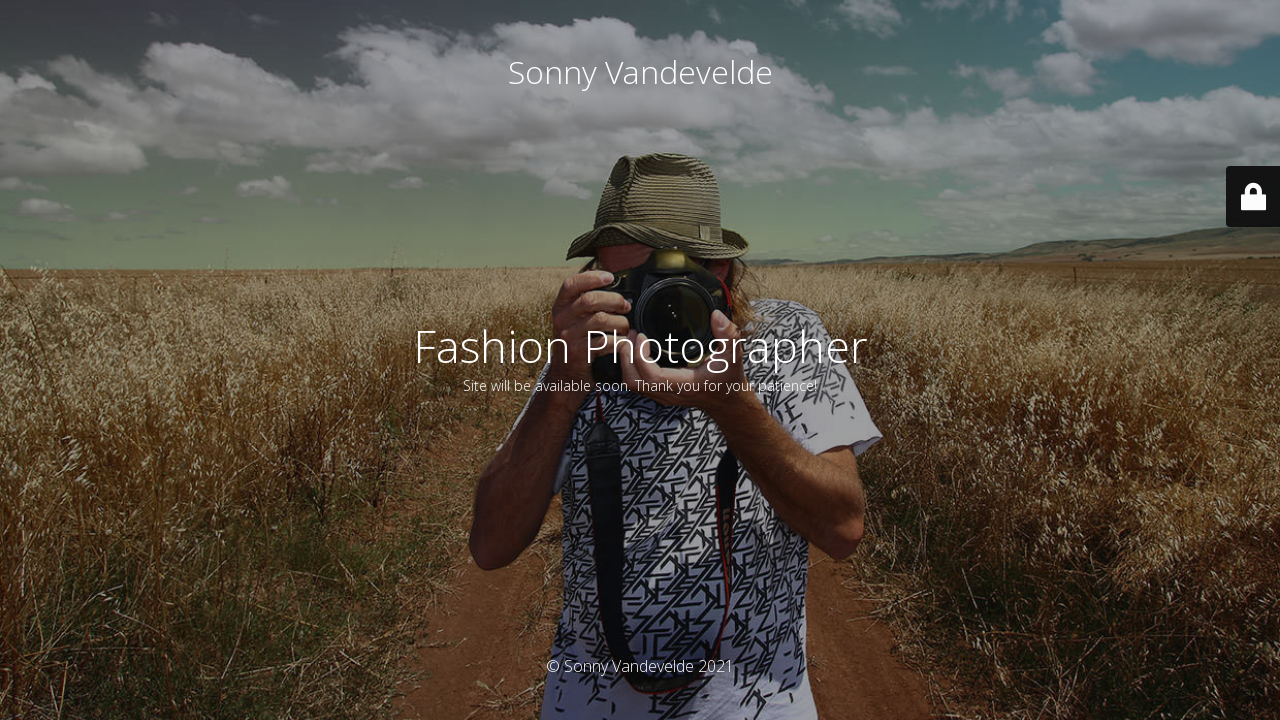

--- FILE ---
content_type: text/html; charset=UTF-8
request_url: https://sonnyvandevelde.com/tag/ftw/
body_size: 5732
content:
<!DOCTYPE html>
<html lang="en-US">
<head>
	<meta charset="UTF-8" />
	<title>Fashion Photographer</title>		<meta name="viewport" content="width=device-width, maximum-scale=1, initial-scale=1, minimum-scale=1">
	<meta name="description" content="Fashion Photographer"/>
	<meta http-equiv="X-UA-Compatible" content="" />
	<meta property="og:site_name" content="Sonny Vandevelde - Fashion Photographer"/>
	<meta property="og:title" content="Fashion Photographer"/>
	<meta property="og:type" content="Maintenance"/>
	<meta property="og:url" content="https://sonnyvandevelde.com/wordpress"/>
	<meta property="og:description" content="Site will be available soon. Thank you for your patience!"/>
		<link rel="profile" href="http://gmpg.org/xfn/11" />
	<link rel="pingback" href="https://sonnyvandevelde.com/wordpress/xmlrpc.php" />
	<link rel='stylesheet' id='mtnc-style-css'  href='https://sonnyvandevelde.com/wordpress/wp-content/plugins/maintenance/load/css/style.css?ver=1624027599' type='text/css' media='all' />
<link rel='stylesheet' id='mtnc-fonts-css'  href='https://sonnyvandevelde.com/wordpress/wp-content/plugins/maintenance/load/css/fonts.css?ver=1624027599' type='text/css' media='all' />
<style type="text/css">body {background-color: #111111}.preloader {background-color: #111111}body {font-family: Open Sans; }.site-title, .preloader i, .login-form, .login-form a.lost-pass, .btn-open-login-form, .site-content, .user-content-wrapper, .user-content, footer, .maintenance a{color: #ffffff;} a.close-user-content, #mailchimp-box form input[type="submit"], .login-form input#submit.button  {border-color:#ffffff} input[type="submit"]:hover{background-color:#ffffff} input:-webkit-autofill, input:-webkit-autofill:focus{-webkit-text-fill-color:#ffffff} body > .login-form-container{background-color:#111111}.btn-open-login-form{background-color:#111111}input:-webkit-autofill, input:-webkit-autofill:focus{-webkit-box-shadow:0 0 0 50px #111111 inset}input[type='submit']:hover{color:#111111} #custom-subscribe #submit-subscribe:before{background-color:#111111} </style>		<!--[if IE]>
	<style type="text/css">

	</style>
	<script type="text/javascript" src="https://sonnyvandevelde.com/wordpress/wp-content/plugins/maintenance/load/js/jquery.backstretch.min.js"></script>
	<![endif]-->
	<link rel="stylesheet" href="https://fonts.googleapis.com/css?family=Open%20Sans:300,300italic,regular,italic,600,600italic,700,700italic,800,800italic:300"></head>

<body class="maintenance ">

<div class="main-container">
	<div class="preloader"><i class="fi-widget" aria-hidden="true"></i></div>	<div id="wrapper">
		<div class="center logotype">
			<header>
				<div class="logo-box istext" rel="home"><h1 class="site-title">Sonny Vandevelde</h1></div>			</header>
		</div>
		<div id="content" class="site-content">
			<div class="center">
                <h2 class="heading font-center" style="font-weight:300;font-style:normal">Fashion Photographer</h2><div class="description" style="font-weight:300;font-style:normal"><p>Site will be available soon. Thank you for your patience!</p>
</div>			</div>
		</div>
	</div> <!-- end wrapper -->
	<footer>
		<div class="center">
			<div style="font-weight:300;font-style:normal">© Sonny Vandevelde 2021</div>		</div>
	</footer>
					<picture class="bg-img">
						<img src="https://sonnyvandevelde.com/wordpress/wp-content/uploads/2021/06/about-header.jpg">
		</picture>
	</div>

	<div class="login-form-container">
		<input type="hidden" id="mtnc_login_check" name="mtnc_login_check" value="e71187845b" /><input type="hidden" name="_wp_http_referer" value="/tag/ftw/" /><form name="login-form" id="login-form" class="login-form" method="post"><label>User Login</label><span class="login-error"></span><span class="licon user-icon"><input type="text" name="log" id="log" value="" size="20"  class="input username" placeholder="Username"/></span><span class="picon pass-icon"><input type="password" name="pwd" id="login_password" value="" size="20"  class="input password" placeholder="Password" /></span><a class="lost-pass" href="https://sonnyvandevelde.com/wordpress/wp-login.php?action=lostpassword" title="Lost Password">Lost Password</a><input type="submit" class="button" name="submit" id="submit" value="Login" tabindex="4" /><input type="hidden" name="is_custom_login" value="1" /><input type="hidden" id="mtnc_login_check" name="mtnc_login_check" value="e71187845b" /><input type="hidden" name="_wp_http_referer" value="/tag/ftw/" /></form>		  <div id="btn-open-login-form" class="btn-open-login-form">
    <i class="fi-lock"></i>

  </div>
  <div id="btn-sound" class="btn-open-login-form sound">
    <i id="value_botton" class="fa fa-volume-off" aria-hidden="true"></i>
  </div>
  	</div>
<!--[if lte IE 10]>
<script type='text/javascript' src='https://sonnyvandevelde.com/wordpress/wp-includes/js/jquery/jquery.min.js?ver=5.7.14' id='jquery_ie-js'></script>
<![endif]-->
<!--[if !IE]><!--><script type='text/javascript' src='https://sonnyvandevelde.com/wordpress/wp-includes/js/jquery/jquery.min.js?ver=3.5.1' id='jquery-core-js'></script>
<script type='text/javascript' src='https://sonnyvandevelde.com/wordpress/wp-includes/js/jquery/jquery-migrate.min.js?ver=3.3.2' id='jquery-migrate-js'></script>
<!--<![endif]--><script type='text/javascript' id='_frontend-js-extra'>
/* <![CDATA[ */
var mtnc_front_options = {"body_bg":"https:\/\/sonnyvandevelde.com\/wordpress\/wp-content\/uploads\/2021\/06\/about-header.jpg","gallery_array":[],"blur_intensity":"5","font_link":["Open Sans:300,300italic,regular,italic,600,600italic,700,700italic,800,800italic:300"]};
/* ]]> */
</script>
<script type='text/javascript' src='https://sonnyvandevelde.com/wordpress/wp-content/plugins/maintenance/load/js/jquery.frontend.js?ver=1624027599' id='_frontend-js'></script>

</body>
</html>
